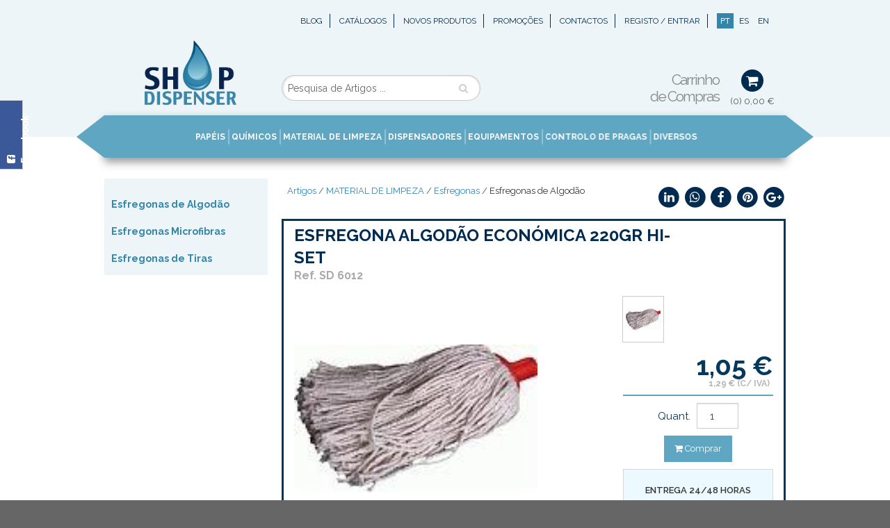

--- FILE ---
content_type: text/html; charset=utf-8
request_url: https://www.shopdispenser.com/pt/artigo/esfregona-algodao-economica
body_size: 13823
content:
<!doctype html> <html class="no-js" lang="pt"> <head> <meta name="viewport" content="width=device-width, initial-scale=1.0" /> <meta name="description" content='Esfregona em algodão cru com 220 gramas.  Esta esfregona profissional tem 32 centímetros de comprimento.'> <title>ESFREGONA ALGODÃO ECONÓMICA 220GR HI-SET - Shopdispenser</title> <meta property="og:title" content="ESFREGONA ALGODÃO ECONÓMICA 220GR HI-SET - Shopdispenser" /> <meta property="og:url" content="//www.shopdispenser.com/pt/artigo/esfregona-algodao-economica"/> <meta property="og:site_name" content="Shopdispenser" /> <meta property="og:type" content="website" /> <meta property="og:image" content="//www.shopdispenser.com/img/logo9.png" /> <link rel="alternate" hreflang="pt" href="//www.shopdispenser.com/pt/artigo/esfregona-algodao-economica" /> <link rel="alternate" hreflang="es" href="//www.shopdispenser.com/es/artigo/lava-ojosduche-8-1" /> <link rel="alternate" hreflang="en" href="//www.shopdispenser.com/en/artigo/eye-washersshowers" /> <meta name="theme-color" content="#5CA4BF"> <link rel="stylesheet" href="/css/foundation.min.css" /> <link rel="stylesheet" href="/css/font-awesome-4.5.0/css/font-awesome.min.css" /> <link href='https://fonts.googleapis.com/css?family=Raleway:400,600,700,400italic,700italic' rel='stylesheet' type='text/css'> <script src="/js/vendor/modernizr.js"></script> <script src="/js/vendor/jquery.js"></script> <script src="/js/jquery-ui.min.js"></script> <script src="/js/jquery.easing.1.3.js"></script> <link rel="stylesheet" href="/js/lightGallery/css/lightgallery.min.css" /> <script src="/js/lightGallery/js/lightgallery.min.js" ></script> <script src="/js/lightGallery/js/lg-thumbnail.min.js"></script> <script src="/js/lightGallery/js/lg-fullscreen.min.js"></script> <script src="/js/lightGallery/js/lg-hash.min.js"></script> <link rel="stylesheet" href="/css/app.css?v=2" /> <script>
		  (function(i,s,o,g,r,a,m){ i['GoogleAnalyticsObject']=r;i[r]=i[r]||function(){
		  (i[r].q=i[r].q||[]).push(arguments)},i[r].l=1*new Date();a=s.createElement(o),
		  m=s.getElementsByTagName(o)[0];a.async=1;a.src=g;m.parentNode.insertBefore(a,m)
		  })(window,document,'script','//www.google-analytics.com/analytics.js','ga');
		  ga('create', 'UA-1510172-61', 'auto');
		  ga('require', 'displayfeatures');
		  ga('send', 'pageview');
		</script> <script type="text/javascript">
var _smartsupp = _smartsupp || {};
_smartsupp.key = 'd40b6e0878df318f4b70e8f6551ecd3ea0fdaeac';
_smartsupp.alignX = 'right';
window.smartsupp||(function(d) {
	var s,c,o=smartsupp=function(){ o._.push(arguments)};o._=[];
	s=d.getElementsByTagName('script')[0];c=d.createElement('script');
	c.type='text/javascript';c.charset='utf-8';c.async=true;
	c.src='//www.smartsuppchat.com/loader.js?';s.parentNode.insertBefore(c,s);
})(document);
</script> <style>
		iframe[name="google_conversion_frame"]{ display:none; }
	</style> </head> <body> <script type="text/javascript">var google_tag_params = { dynx_itemid: '6012',dynx_itemid2: '1412',dynx_pagetype: 'offerdetail',dynx_totalvalue: 1.05, };</script> <script type="text/javascript">
/* <![CDATA[ */
var google_conversion_id = 988521738;
var google_custom_params = window.google_tag_params;
var google_remarketing_only = true;
/* ]]> */
</script> <script type="text/javascript" src="//www.googleadservices.com/pagead/conversion.js">
</script> <noscript> <div style="display:inline;"> <img height="1" width="1" style="border-style:none;" alt="" src="//googleads.g.doubleclick.net/pagead/viewthroughconversion/988521738/?value=0&amp;guid=ON&amp;script=0"/> </div> </noscript> <div class="navigation" id="cart-detalhe"><label for="nav-trigger" class="left"><span style="font-size:50px">&times;</span></label><div class="text-center" style="margin-bottom: 10px"><span class="fa-stack fa-lg"><i class="fa fa-circle fa-stack-2x"></i><i class="fa fa-shopping-cart fa-stack-1x fa-inverse"></i></span> <strong>Carrinho de Compras</strong></div><div class="text-center"><i class="fa fa-frown-o"></i><br><p>O teu carrinho está vazio, triste e abandonado :(</p><div class="text-center"><a href="/pt/artigos/tipo/promocoes" class="button tiny">Promoções</a></div><div class="text-center"><a href="/pt/artigos/tipo/novidades" class="button tiny">Novos Produtos</a></div></div></div> <input type="checkbox" id="nav-trigger" class="nav-trigger" /> <div class="site-wrap" onclick="$('#nav-trigger:checked').prop('checked',false);"> <div class="off-canvas-wrap" data-offcanvas> <div class="inner-wrap"> <header class="top"> <div class="row"> <div class="large-12 columns"> <ul class="menu right" style="margin:0"> <li class="show-for-large-up"><a href="/pt/blog">Blog</a></li> <li class="show-for-large-up"><a href="/pt/catalogos">Catálogos</a></li> <li class="show-for-large-up"><a href="/pt/artigos/tipo/novidades">Novos Produtos</a></li> <li class="show-for-large-up"><a href="/pt/artigos/tipo/promocoes">Promoções</a></li> <li><a href="/pt/contactos">Contactos</a></li> <li> <a href="#" data-reveal-id="reveal_registo">Registo / Entrar</a> <div id="reveal_registo" class="reveal-modal small" data-reveal><div class="row"> <div class="large-12 pl0 pr0 columns"> <ul class="tabs logintabs medium-block-grid-2 text-center" data-tab> <li class="tab-title active"><a href="#logintab">Acesso Restrito</a></li> <li class="tab-title"><a href="#registotab">Registo</a></li> </ul> <div class="tabs-content"> <div class="content active" id="logintab"> <div data-alert class="alert-box success radius login_sucesso" style="display: none;">
					O seu acesso foi aceite aguarde enquanto o transferimos!
					<a href="#" onclick="$('.login_form').show(300);" class="close">&times;</a> </div> <form class="login_form" onsubmit="return login();"> <div class="row"> <div class="large-6 columns"> <label>Email</label> <input type="text" name="email" value=""> <small class="error erro_login_email" style="display: none;">Um endereço de email é obrigatório.</small> <small class="error erro_login" style="display: none;">Um endereço de email não se encontra registado.</small> </div> <div class="large-6 columns"> <label>Password</label> <input type="password" required name="password" value=""> <small class="error erro_login_password" style="display: none;">Uma password é obrigatória.</small> </div> <div class="large-12 columns text-center"> <button type="submit" class="small"><i class="fa fa-unlock"></i> Entrar</button> </div> </div> </form> <hr> <div data-alert class="alert-box success radius recuperar_sucesso" style="display: none;">
				Foram enviados novos dados de acesso para o seu email.
				<a href="#" onclick="$('.recuperar_form').show(300);" class="close">&times;</a> </div> <form class="recuperar_form" onsubmit="return recuperar();"> <h3>Recuperar a sua palavra chave e username</h3> <div class="row"> <div class="large-8 large-centered columns"> <label>Email</label> <input type="email" required name="email" value=""> <small class="error erro_recuperar" style="display: none;">Um endereço de email é obrigatório.</small> <small class="error erro_recuperar_email" style="display: none;">O endereço de email não se encontra inscrito.</small> </div> <div class="large-12 columns text-center"> <button type="submit" class="small"><i class="fa fa-envelope"></i> Recuperar</button> </div> </div> </form> <script>
					function login(){
						jQuery.post( "/pt/login/login/acesso",{
								"login": jQuery(".login_form input[name=email]").val(),
								"password": jQuery(".login_form input[name=password]").val()
						}
						, function( data ) {
							jQuery("small.error").hide();
							jQuery(".login_form").removeClass("error");
							if( data.sucesso ){
								jQuery(".login_form").hide(300);
								jQuery(".login_sucesso").show(300);
								window.location= window.location;
							}
							else
							{
								jQuery(".login_form").addClass("error");
								if( data.erro )
									jQuery(".erro_login_email, .erro_login_password").show();
								else if( data.erro_login )
									jQuery(".erro_login").show();
								
							}
						},"json");
						return false;
					}
					function recuperar(){
						jQuery.post( "/pt/login/login/recuperar",{
								"email": jQuery(".recuperar_form input[name=email]").val()
						}
						, function( data ) {
							jQuery("small.error").hide();
							jQuery(".recuperar_form").removeClass("error");
							if( data.sucesso ){
								jQuery(".recuperar_form").hide(300);
								jQuery(".recuperar_sucesso").show(300);
							}
							else
							{
								jQuery(".recuperar_form").addClass("error");
								if( data.erro )
									jQuery(".erro_recuperar").show();
								if( data.erro_recuperar )
									jQuery(".erro_recuperar_email").show();
								
							}
						},"json");
						return false;
					}
				</script> </div> <div class="content" id="registotab"> <div data-alert class="alert-box success radius registo_sucesso" style="display: none;">
	Verifique o seu email com a confirmação do registo!
</div> <form class="registo_form" onsubmit="return registo();" autocomplete="off"> <div class="row"> <div class="large-12 columns"> <input type="email" name="email" required placeholder="Email" value=""> <small class="error erro_registo_email" style="display: none;">Um endereço de email é obrigatório.</small> <small class="error erro_registo_email_repeat" style="display: none;">O endereço de email já se encontra registado.</small> </div> <div class="large-6 columns"> <input type="password" required placeholder="Password" name="password" value=""> <small class="error erro_registo_password" style="display: none;">Uma password é obrigatória.</small> </div> <div class="large-6 columns"> <input type="password" required  placeholder="Repetir Password" name="password2" value=""> <small class="error erro_registo_password2" style="display: none;">A Password não corresponde.</small> </div> </div> <div class="row"> <div class="large-6 columns"> <input type="text" name="nome" required placeholder="Pessoa de Contacto" value=""> <small class="error erro_nome" style="display: none;">O seu nome é obrigatório.</small> </div> <div class="large-6 columns"> <input type="tel" name="telefone" required placeholder="Telefone" value=""> <small class="error erro_registo_telefone" style="display: none;">O telefone é obrigatório.</small> </div> <div class="large-6 columns"> <input type="text" name="empresa" placeholder="Empresa" value=""> <small class="error erro_registo_empresa" style="display: none;">O nome da empresa é obrigatório.</small> </div> <div class="large-6 columns"> <input type="text" name="nif" required placeholder="NIF" value=""> <small class="error erro_registo_nif" style="display: none;">Um número de identificação fiscal é obrigatório.</small> </div> <div class="large-12 columns"> <input type="text" name="morada" required placeholder="Morada" value=""> <small class="error erro_registo_morada" style="display: none;">A Morada é obrigatório.</small> </div> <div class="large-6 columns"> <input type="text" name="cpostal" required placeholder="Código Postal" value=""> <small class="error erro_registo_cpostal" style="display: none;">O Código Postal é obrigatório.</small> </div> <div class="large-6 columns"> <input type="text" name="localidade" required placeholder="Localidade" value=""> <small class="error erro_registo_localidade" style="display: none;">A Localidade é obrigatório.</small> </div> <div class="large-6 columns"> <input type="text" name="pais" required placeholder="País" value="Portugal"> <small class="error erro_registo_pais" style="display: none;">O país é obrigatório.</small> </div> <div class="large-12 columns text-center"> <button type="submit" class="small"><i class="fa fa-arrow-circle-right"></i> Enviar</button> </div> </div> </form> <script>
	function registo(){
		jQuery.post( "/pt/login/registo/novo",{
				"nome": jQuery(".registo_form input[name=nome]").val(),
				"email": jQuery(".registo_form input[name=email]").val(),
				"password": jQuery(".registo_form input[name=password]").val(),
				"password2": jQuery(".registo_form input[name=password2]").val(),
				"empresa": jQuery(".registo_form input[name=empresa]").val(),
				"nif": jQuery(".registo_form input[name=nif]").val(),
				"morada": jQuery(".registo_form input[name=morada]").val(),
				"cpostal": jQuery(".registo_form input[name=cpostal]").val(),
				"localidade": jQuery(".registo_form input[name=localidade]").val(),
				"pais": jQuery(".registo_form input[name=pais]").val(),
				"telefone": jQuery(".registo_form input[name=telefone]").val()
		}
		, function( data ) {
			jQuery("small.error").hide(300);
			jQuery(".error").parent("div").removeClass("error")
			if( data.sucesso ){
				jQuery(".registo_form").hide(300);
				jQuery(".registo_sucesso").show(300);
				ga('send', 'event', 'Registo', 'Sucesso', 'Online');
			}
			else
			{
				if( data.erro ){
					jQuery.each(data.erro, function( index, value ) {
						jQuery(".erro_registo_"+index).show(300);
						jQuery(".erro_registo_"+index).parent("div").addClass("error")
					});
				}
				
			}
		},"json");
		return false;
	}
</script> </div> </div> </div> </div><a class="close-reveal-modal">&#215;</a></div> </li> <li> <div class="mt-5"> <a href="/pt/artigo/esfregona-algodao-economica" class="button tiny" style="margin-bottom:0;padding: 5px;">PT</a> <a href="/es/artigo/lava-ojosduche-8-1" style="margin-bottom:0;padding: 5px;">ES</a> <a href="/en/artigo/eye-washersshowers" style="margin-bottom:0;padding: 5px;">EN</a> </div> </li> </ul> </div> </div> <div class="row"> <div class="large-3 medium-4 small-only-text-center columns"> <h1 class="text-center"><a class="left-off-canvas-toggle-trig hide-for-large-up left" href="#"><i class="fa fa-bars mr10"></i></a> <a href="/pt/"><img class="responsivelogo" src="/img/logo9.png" alt="Shopdispenser"></a></h1> </div> <div class="large-9 medium-8 columns"> <div class="row" style="margin-top: 33px;"> <div class="large-5 show-for-large-up pt20 columns"> <div class="row collapse"> <div class="small-10 columns"> <input type="search" class="search mb0" placeholder="Pesquisa de Artigos ..." value="" /> </div> <div class="small-2 columns"> <a href="#" class="search-button button mb0 postfix"><i class="fa fa-search"></i></a> </div> </div> <script type="text/javascript">
						jQuery(document).ready(function() {
							jQuery( ".search, .search-mobile" ).autocomplete({
								minLength: 2,
								source:  function( request, response ) {

									jQuery.getJSON("/pt/ajax.pesquisa/pesquisa/"+encodeURI( request.term ),function( data ){ response(data);	});
								},
								search: function(event, ui) { 
									jQuery(".search-button i").prop("class","fa fa-cog fa-spin");
								},
								response: function(event, ui) {
									jQuery(".search-button i").prop("class","fa fa-search");
									if(!ui.content) $("#search").css('background',"rgba(255,0,0,0.15)");
								},
								open: function(event, ui) { 
									jQuery('.ui-autocomplete').addClass('f-dropdown');
								},
								select: function( event, ui ) {
									if( ui.item.familia )
									{
										if( ui.item.url ) self.location.href = "/pt/artigos/"+ui.item.url;
										else self.location.href = "/pt/artigos/familia/"+ui.item.id;
									}
									if( ui.item.artigo )
									{
										if( ui.item.url ) self.location.href = "/pt/artigo/"+ui.item.url;
										else self.location.href = "/pt/artigo/artid/"+ui.item.id;
									}
								},
								create: function () {
									jQuery(this).data('ui-autocomplete')._renderItem = function (ul, item) {
										if( item.familia)
											return jQuery( "<li>" )
												.append( "<a><strong><i class='fa fa-cubes'></i> "+item.label+"</strong><\/a>" )
												.appendTo( ul );
										if( item.artigo)	
											return jQuery( "<li>" )
											.append( "<a><i class='fa fa-cube'></i> "+item.label+"<\/a>" )
											.appendTo( ul );
									}
								}
							});
							jQuery("a.left-off-canvas-toggle-trig").click(function(){ 
								jQuery("a.left-off-canvas-toggle").click();
							});
							jQuery(".search, .search-mobile").keypress(function(e)
							{
								code= (e.keyCode ? e.keyCode : e.which);
								if (code == 13)
								{
									if( jQuery(this).val() )
										self.location.href = "/pt/artigos/pesquisa/" + encodeURI( jQuery(this).val());
									e.preventDefault();
								}
							});
							jQuery(".search-button").click(function(){ 
								if( jQuery(".search").val() )
									self.location.href = "/pt/artigos/pesquisa/" + encodeURI( jQuery(".search").val());
							}); 
							jQuery(".search-button-mobile").click(function(){ 
								if( jQuery(".search-mobile").val() )
									self.location.href = "/pt/artigos/pesquisa/" + encodeURI( jQuery(".search-mobile").val());
							}); 

						});
						</script> </div> <div class="large-3 medium-6 small-8 pt5 text-right columns">
						&nbsp;
					</div> <div class="large-4 medium-6 small-4 text-right columns" style="padding-top: 5px;"> <span id="cart" style="margin-left:10px;" class="text-center right"> <label for="nav-trigger"><span class="fa-stack fa-lg"> <i class="fa fa-circle fa-stack-2x"></i><i class="fa fa-shopping-cart fa-stack-1x fa-inverse"></i></span><br> <span id="total">(0) 0,00&nbsp;&euro;</span> </label> </span> <span class="hide-for-small-only" style="margin-top:10px;display: inline-block;color:#888;font-size: 21px;line-height: 24px;letter-spacing: -2px;">Carrinho <br>de Compras</span> </div> </div> </div> </div> </header> <div class="menubox show-for-large-up" style=""><div class="row collapse"><div class="large-12 columns"><div class="menu-list"><div class="row collapse"><div class="large-12 columns"><div class="menu-list-box"><ul> <li class="large-submenu "><a href="#" class="text-center" style="text-transform: uppercase;"><strong>PAPÉIS</strong></a><ul class="large-block-grid-5"> <li><a class=" text-truncate" style="background:#07254F;color:#ffffff !important;padding:5px;" href="/pt/artigos/papel-higienico">Papel Higiénico</a> <div><a href="/pt/artigos/papel-higienico-rolos-jumbo"><span>Rolos Jumbo</span></a></div><div><a href="/pt/artigos/papel-higienico-rolos-domesticos"><span>Rolos Domésticos</span></a></div><div><a href="/pt/artigos/papel-higienico-folha-a-folha"><span>Folha-a-folha</span></a></div><li><a class=" text-truncate" style="background:#07254F;color:#ffffff !important;padding:5px;" href="/pt/artigos/toalhas-de-maos-papel">Toalhas de Mãos</a> <div><a href="/pt/artigos/toalhas-de-maos-folha-a-folha"><span>Folha-a-folha</span></a></div><div><a href="/pt/artigos/rolos-auto-corte"><span>Rolos Auto-corte</span></a></div><li><a class=" text-truncate" style="background:#07254F;color:#ffffff !important;padding:5px;" href="/pt/artigos/rolos-multiusos-papel">Rolos Multiusos</a> <div><a href="/pt/artigos/rolos-de-extracao-central-mecha"><span>Rolos de Extração Central / Mecha</span></a></div><li><a class=" text-truncate" style="background:#07254F;color:#ffffff !important;padding:5px;" href="/pt/artigos/rolos-industriais-papel">Rolos Industriais</a><li><a class="menuop text-truncate" style="background:#07254F;color:#ffffff !important;padding:5px;" href="/pt/artigos/guardanapos-papel">Guardanapos</a> <div><a href="/pt/artigos/guardanapos-bar-e-cafetaria"><span>Bar e Cafetaria</span></a></div><div><a href="/pt/artigos/guardanapos-restauracao"><span>Restauração</span></a></div><li><a class="menuop text-truncate" style="background:#07254F;color:#ffffff !important;padding:5px;" href="/pt/artigos/toalhas-de-mesa-papel">Toalhas de Mesa</a></li><li><a class="menuop text-truncate" style="background:#07254F;color:#ffffff !important;padding:5px;" href="/pt/artigos/rolos-de-marquesa-papel">Rolos de Marquesa</a></li><li><a class="menuop text-truncate" style="background:#07254F;color:#ffffff !important;padding:5px;" href="/pt/artigos/lencois-descartaveis">Lençóis Descartáveis</a></li></ul></li><li class="large-submenu "><a href="#" class="text-center" style="text-transform: uppercase;"><strong>QUÍMICOS</strong></a><ul class="large-block-grid-5"> <li><a class=" text-truncate" style="background:#07254F;color:#ffffff !important;padding:5px;" href="/pt/artigos/detergentes-para-area-alimentar-e-cozinha">Área Alimentar e Cozinha</a> <div><a href="/pt/artigos/detergentes-lavagem-manual-de-louca"><span>Lavagem Manual de Louça</span></a></div><div><a href="/pt/artigos/detergentes-lavagem-mecanica-de-louca"><span>Lavagem Mecânica de Louça</span></a></div><div><a href="/pt/artigos/detergentes-desengordurantes-cozinha"><span>Desengordurantes</span></a></div><div><a href="/pt/artigos/detergentes-desinfetantes-cozinha"><span>Desinfetantes</span></a></div><li><a class=" text-truncate" style="background:#07254F;color:#ffffff !important;padding:5px;" href="/pt/artigos/detergentes-pavimentos-e-superficies">Pavimentos e Superfícies</a> <div><a href="/pt/artigos/detergentes-limpeza-geral-de-pavimentos-e-superficies"><span>Limpeza Geral</span></a></div><div><a href="/pt/artigos/detergentes-desinfetantes-de-superficies"><span>Desinfetantes</span></a></div><div><a href="/pt/artigos/detergentes-limpeza-casa-de-banho"><span>Casa de Banho</span></a></div><div><a href="/pt/artigos/detergentes-madeira-e-mobiliario"><span>Madeira e Mobiliário</span></a></div><div><a href="/pt/artigos/detergentes-limpeza-vidros"><span>Vidros</span></a></div><li><a class=" text-truncate" style="background:#07254F;color:#ffffff !important;padding:5px;" href="/pt/artigos/detergentes-higiene-pessoal">Higiene Pessoal</a> <div><a href="/pt/artigos/sabonete-liquido-lavagem-maos"><span>Sabonete Líquido</span></a></div><div><a href="/pt/artigos/gel-de-banho-e-champo"><span>Gel de Banho e Champô</span></a></div><li><a class=" text-truncate" style="background:#07254F;color:#ffffff !important;padding:5px;" href="/pt/artigos/desodorizantes-sanitarios">Desodorizantes Sanitários </a> <div><a href="/pt/artigos/tapetes-rede-para-urinol"><span>Tapetes Rede para Urinol</span></a></div><div><a href="/pt/artigos/clips-sanitarios-wc"><span>Clips Sanitários WC</span></a></div><div><a href="/pt/artigos/pastilhas-para-urinol"><span>Pastilhas para Urinol</span></a></div><li><a class="menuop text-truncate" style="background:#07254F;color:#ffffff !important;padding:5px;" href="/pt/artigos/ambientadores">Ambientadores</a> <div><a href="/pt/artigos/ambientadores-spray"><span>Ambientadores Spray</span></a></div><div><a href="/pt/artigos/recargas-ambientadores-spray"><span>Recargas Ambientadores Spray</span></a></div><div><a href="/pt/artigos/recargas-ambientadores-solidos"><span>Recargas Ambientadores Sólidos</span></a></div></ul></li><li class="large-submenu "><a href="#" class="text-center" style="text-transform: uppercase;"><strong>MATERIAL DE LIMPEZA</strong></a><ul class="large-block-grid-5"> <li><a class=" text-truncate" style="background:#07254F;color:#ffffff !important;padding:5px;" href="/pt/artigos/abrasivos">Abrasivos</a> <div><a href="/pt/artigos/esfregoes"><span>Esfregões</span></a></div><div><a href="/pt/artigos/esponjas"><span>Esponjas</span></a></div><li><a class=" text-truncate" style="background:#07254F;color:#ffffff !important;padding:5px;" href="/pt/artigos/baldes-de-limpeza">Baldes de Limpeza</a><li><a class=" text-truncate" style="background:#07254F;color:#ffffff !important;padding:5px;" href="/pt/artigos/cabos-e-suportes">Cabos e Suportes</a> <div><a href="/pt/artigos/apanhadores-de-lixo"><span>Apanhadores de Lixo</span></a></div><div><a href="/pt/artigos/cabos-de-limpeza"><span>Cabos</span></a></div><div><a href="/pt/artigos/cabos-telescopicos-de-limpeza"><span>Cabos Telescópicos</span></a></div><div><a href="/pt/artigos/pincas-para-esfregonas"><span>Pinças para Esfregonas</span></a></div><div><a href="/pt/artigos/sinais-de-piso-molhado"><span>Sinais de Piso Molhado</span></a></div><li><a class=" text-truncate" style="background:#07254F;color:#ffffff !important;padding:5px;" href="/pt/artigos/carrinhos-de-limpeza">Carrinhos de Limpeza</a> <div><a href="/pt/artigos/carrinhos-de-limpeza-multifuncionais"><span>Carrinhos Multifuncionais</span></a></div><div><a href="/pt/artigos/acessorios-para-carrinhos-de-limpeza"><span>Acessórios </span></a></div><li><a class="menuop text-truncate" style="background:#07254F;color:#ffffff !important;padding:5px;" href="/pt/artigos/esfregonas">Esfregonas</a> <div><a href="/pt/artigos/esfregonas-de-algodao"><span>Esfregonas de Algodão</span></a></div><div><a href="/pt/artigos/esfregonas-microfibras"><span>Esfregonas Microfibras</span></a></div><div><a href="/pt/artigos/esfregonas-de-tiras"><span>Esfregonas de Tiras</span></a></div><li><a class="menuop text-truncate" style="background:#07254F;color:#ffffff !important;padding:5px;" href="/pt/artigos/limpeza-de-vidros">Limpeza de Vidros</a></li><li><a class="menuop text-truncate" style="background:#07254F;color:#ffffff !important;padding:5px;" href="/pt/artigos/mopas">Mopas</a></li><li><a class="menuop text-truncate" style="background:#07254F;color:#ffffff !important;padding:5px;" href="/pt/artigos/panos-de-limpeza">Panos de Limpeza</a></li><li><a class="menuop text-truncate" style="background:#07254F;color:#ffffff !important;padding:5px;" href="/pt/artigos/sacos-do-lixo">Sacos do Lixo</a></li><li><a class="menuop text-truncate" style="background:#07254F;color:#ffffff !important;padding:5px;" href="/pt/artigos/vassouras-e-espanadores">Vassouras e Espanadores</a></li></ul></li><li class="large-submenu "><a href="#" class="text-center" style="text-transform: uppercase;"><strong>DISPENSADORES</strong></a><ul class="large-block-grid-5"> <li><a class=" text-truncate" style="background:#07254F;color:#ffffff !important;padding:5px;" href="/pt/artigos/dispensadores-de-sabonete-liquido">Sabonete Líquido</a> <div><a href="/pt/artigos/dispensadores-de-sabonete-liquido-plastico-abs"><span>Plástico ABS</span></a></div><div><a href="/pt/artigos/dispensadores-de-sabonete-liquido-inox"><span>Inox</span></a></div><div><a href="/pt/artigos/dispensadores-de-sabonete-liquido-automaticos"><span>Automáticos</span></a></div><li><a class=" text-truncate" style="background:#07254F;color:#ffffff !important;padding:5px;" href="/pt/artigos/porta-rolos-jumbo">Porta-rolos Jumbo</a> <div><a href="/pt/artigos/porta-rolos-jumbo-plastico-abs"><span>Plástico ABS</span></a></div><div><a href="/pt/artigos/porta-rolos-jumbo-inox"><span>Inox</span></a></div><li><a class=" text-truncate" style="background:#07254F;color:#ffffff !important;padding:5px;" href="/pt/artigos/dispensadores-de-papel-higienico-folha-a-folha">Papel Higiénico Folha-a-folha</a> <div><a href="/pt/artigos/dispensadores-de-papel-higienico-folha-a-folha-plastico-abs"><span>Plástico ABS</span></a></div><li><a class=" text-truncate" style="background:#07254F;color:#ffffff !important;padding:5px;" href="/pt/artigos/dispensadores-de-toalhas-de-maos">Toalhas de Mãos</a> <div><a href="/pt/artigos/dispensadores-de-toalhas-de-maos-plastico-abs"><span>Plástico ABS</span></a></div><div><a href="/pt/artigos/dispensadores-de-toalhas-de-maos-inox"><span>Inox</span></a></div><li><a class="menuop text-truncate" style="background:#07254F;color:#ffffff !important;padding:5px;" href="/pt/artigos/dispensadores-de-rolos-auto-corte">Rolos Auto-corte</a><li><a class="menuop text-truncate" style="background:#07254F;color:#ffffff !important;padding:5px;" href="/pt/artigos/dispensadores-de-rolos-industriais">Rolos Industriais</a></li><li><a class="menuop text-truncate" style="background:#07254F;color:#ffffff !important;padding:5px;" href="/pt/artigos/dispensadores-de-rolos-de-extracao-central">Rolos de Extração Central</a></li><li><a class="menuop text-truncate" style="background:#07254F;color:#ffffff !important;padding:5px;" href="/pt/artigos/dispensadores-de-rolos-de-marquesa">Rolos de Marquesa</a></li><li><a class="menuop text-truncate" style="background:#07254F;color:#ffffff !important;padding:5px;" href="/pt/artigos/dispensadores-de-ambientador">Ambientador</a></li></ul></li><li class="large-submenu "><a href="#" class="text-center" style="text-transform: uppercase;"><strong>EQUIPAMENTOS</strong></a><ul class="large-block-grid-5"> <li><a class=" text-truncate" style="background:#07254F;color:#ffffff !important;padding:5px;" href="/pt/artigos/secadores-de-maos">Secadores de Mãos</a> <div><a href="/pt/artigos/secadores-de-maos-plastico-abs"><span>Secadores de Mãos Plástico ABS</span></a></div><div><a href="/pt/artigos/secadores-de-maos-em-inox"><span>Secadores de Mãos Inox</span></a></div><div><a href="/pt/artigos/secadores-de-maos-verticais"><span>Secadores de Mãos Verticais</span></a></div><li><a class=" text-truncate" style="background:#07254F;color:#ffffff !important;padding:5px;" href="/pt/artigos/equipamentos-para-casa-de-banho">Equipamentos Casa de Banho</a> <div><a href="/pt/artigos/fraldarios-de-parede"><span>Fraldários de Parede</span></a></div><div><a href="/pt/artigos/pictogramas-para-casa-de-banho"><span>Pictogramas </span></a></div><div><a href="/pt/artigos/escovas-piacabas"><span>Escovas Piaçabas</span></a></div><div><a href="/pt/artigos/cabides-de-parede-para-casa-de-banho"><span>Cabides de Parede</span></a></div><li><a class=" text-truncate" style="background:#07254F;color:#ffffff !important;padding:5px;" href="/pt/artigos/baldes-e-contentores">Baldes e Contentores</a> <div><a href="/pt/artigos/baldes-de-inox"><span>Baldes de Inox</span></a></div><div><a href="/pt/artigos/baldes-ate-30-litros"><span>Baldes até 30 Litros</span></a></div><div><a href="/pt/artigos/baldes-entre-30-e-70-litros"><span>Baldes entre 30 e 70 Litros</span></a></div><div><a href="/pt/artigos/baldes-entre-70-e-120-litros"><span>Baldes entre 70 e 120 Litros</span></a></div><div><a href="/pt/artigos/contentores-com-120-litros"><span>Contentores com 120 Litros</span></a></div><div><a href="/pt/artigos/baldes-de-reciclagem"><span>Baldes de Reciclagem</span></a></div><div><a href="/pt/artigos/ecopontos"><span>Ecopontos</span></a></div><div><a href="/pt/artigos/contentores-higienicos-femininos"><span>Contentores Higiénicos Femininos</span></a></div><div><a href="/pt/artigos/contentores-de-fraldas"><span>Contentores de Fraldas</span></a></div><li><a class=" text-truncate" style="background:#07254F;color:#ffffff !important;padding:5px;" href="/pt/artigos/cinzeiros-e-papeleiras">Cinzeiros e Papeleiras</a> <div><a href="/pt/artigos/papeleiras"><span>Papeleiras </span></a></div><div><a href="/pt/artigos/papeleiras-de-exterior"><span>Papeleiras de Exterior</span></a></div><div><a href="/pt/artigos/cinzeiros-de-exterior"><span>Cinzeiros de Exterior</span></a></div><li><a class="menuop text-truncate" style="background:#07254F;color:#ffffff !important;padding:5px;" href="/pt/artigos/equipamentos-restauracao">Equipamentos Restauração</a> <div><a href="/pt/artigos/esterilizadores-de-facas"><span>Esterilizadores de Facas</span></a></div><li><a class="menuop text-truncate" style="background:#07254F;color:#ffffff !important;padding:5px;" href="/pt/artigos/equipamentos-industriais">Equipamentos Industriais</a></li></ul></li><li class="large-submenu "><a href="#" class="text-center" style="text-transform: uppercase;"><strong>CONTROLO DE PRAGAS</strong></a><ul class="large-block-grid-5"> <li><a class=" text-truncate" style="background:#07254F;color:#ffffff !important;padding:5px;" href="/pt/artigos/insetocacadores-controlo-de-pragas">Insetocaçadores</a> <div><a href="/pt/artigos/insetocacadores-gama-decorativa"><span>Insetocaçadores Gama Decorativa</span></a></div><div><a href="/pt/artigos/insetocacadores-gama-profissional"><span>Insetocaçadores Gama Profissional </span></a></div><li><a class=" text-truncate" style="background:#07254F;color:#ffffff !important;padding:5px;" href="/pt/artigos/recargas-para-insetocacadores">Recargas para Insetocaçadores</a><li><a class=" text-truncate" style="background:#07254F;color:#ffffff !important;padding:5px;" href="/pt/artigos/lampadas-para-insetocacadores">Lâmpadas para Insetocaçadores</a></ul></li><li class="large-submenu "><a href="#" class="text-center" style="text-transform: uppercase;"><strong>DIVERSOS</strong></a><ul class="large-block-grid-5"> <li><a class=" text-truncate" style="background:#07254F;color:#ffffff !important;padding:5px;" href="/pt/artigos/equipamentos-de-protecao-individual">Equipamentos de Proteção Individual</a><li><a class=" text-truncate" style="background:#07254F;color:#ffffff !important;padding:5px;" href="/pt/artigos/luvas-descartaveis-diversos">Luvas Descartáveis</a> <div><a href="/pt/artigos/luvas-de-latex-descartaveis-diversos"><span>Luvas de Látex</span></a></div><li><a class=" text-truncate" style="background:#07254F;color:#ffffff !important;padding:5px;" href="/pt/artigos/higiene-e-seguranca-alimentar">Higiene e Segurança Alimentar</a> <div><a href="/pt/artigos/papel-de-alumnio"><span>Papel de Alumínio</span></a></div><div><a href="/pt/artigos/filme-alimentar"><span>Filme Alimentar</span></a></div><div><a href="/pt/artigos/termometros-alimentares"><span>Termómetros Alimentares</span></a></div><div><a href="/pt/artigos/testes-de-oleo"><span>Testes de Óleo</span></a></div><li><a class=" text-truncate" style="background:#07254F;color:#ffffff !important;padding:5px;" href="/pt/artigos/outros-diversos">Outros</a> <div><a href="/pt/artigos/sacos-de-plastico"><span>Sacos de Plástico</span></a></div><div><a href="/pt/artigos/pilhas"><span>Pilhas</span></a></div></ul></li></ul></div></div></div></div></div></div></div><a class="left-off-canvas-toggle" href="#"></a><aside class="left-off-canvas-menu"><div class="menu-acordeao"><ul><li class="active"><ul><li><div class="row collapse"><div class="small-10 columns"><input type="search" class="search-mobile mb0" placeholder="Pesquisa de Artigos ..." value="" /></div><div class="small-2 columns"><a href="#" class="search-button-mobile button mb0 postfix"><i class="fa fa-search"></i></a></div></div></li><li><a href="/pt/blog">Blog</a></li><li><a href="/pt/catalogos">Catálogos</a></li><li><a href="/pt/artigos/tipo/novidades">Novos Produtos</a></li><li><a href="/pt/artigos/tipo/promocoes">Promoções</a></li><li><a href="#">PAPÉIS</a><ul class="submenu_responsive"><li><a href="#">Papel Higiénico</a><ul class="submenu_responsive"><li><a href="/pt/artigos/papel-higienico-rolos-jumbo">Rolos Jumbo</a></li><li><a href="/pt/artigos/papel-higienico-rolos-domesticos">Rolos Domésticos</a></li><li><a href="/pt/artigos/papel-higienico-folha-a-folha">Folha-a-folha</a></li></ul></li><li><a href="#">Toalhas de Mãos</a><ul class="submenu_responsive"><li><a href="/pt/artigos/toalhas-de-maos-folha-a-folha">Folha-a-folha</a></li><li><a href="/pt/artigos/rolos-auto-corte">Rolos Auto-corte</a></li></ul></li><li><a href="#">Rolos Multiusos</a><ul class="submenu_responsive"><li><a href="/pt/artigos/rolos-de-extracao-central-mecha">Rolos de Extração Central / Mecha</a></li></ul></li><li><a href="/pt/artigos/rolos-industriais-papel">Rolos Industriais</a></li><li><a href="#">Guardanapos</a><ul class="submenu_responsive"><li><a href="/pt/artigos/guardanapos-bar-e-cafetaria">Bar e Cafetaria</a></li><li><a href="/pt/artigos/guardanapos-restauracao">Restauração</a></li></ul></li><li><a href="/pt/artigos/toalhas-de-mesa-papel">Toalhas de Mesa</a></li><li><a href="/pt/artigos/rolos-de-marquesa-papel">Rolos de Marquesa</a></li><li><a href="/pt/artigos/lencois-descartaveis">Lençóis Descartáveis</a></li></ul></li><li><a href="#">QUÍMICOS</a><ul class="submenu_responsive"><li><a href="#">Área Alimentar e Cozinha</a><ul class="submenu_responsive"><li><a href="/pt/artigos/detergentes-lavagem-manual-de-louca">Lavagem Manual de Louça</a></li><li><a href="/pt/artigos/detergentes-lavagem-mecanica-de-louca">Lavagem Mecânica de Louça</a></li><li><a href="/pt/artigos/detergentes-desengordurantes-cozinha">Desengordurantes</a></li><li><a href="/pt/artigos/detergentes-desinfetantes-cozinha">Desinfetantes</a></li></ul></li><li><a href="#">Pavimentos e Superfícies</a><ul class="submenu_responsive"><li><a href="/pt/artigos/detergentes-limpeza-geral-de-pavimentos-e-superficies">Limpeza Geral</a></li><li><a href="/pt/artigos/detergentes-desinfetantes-de-superficies">Desinfetantes</a></li><li><a href="/pt/artigos/detergentes-limpeza-casa-de-banho">Casa de Banho</a></li><li><a href="/pt/artigos/detergentes-madeira-e-mobiliario">Madeira e Mobiliário</a></li><li><a href="/pt/artigos/detergentes-limpeza-vidros">Vidros</a></li></ul></li><li><a href="#">Higiene Pessoal</a><ul class="submenu_responsive"><li><a href="/pt/artigos/sabonete-liquido-lavagem-maos">Sabonete Líquido</a></li><li><a href="/pt/artigos/gel-de-banho-e-champo">Gel de Banho e Champô</a></li></ul></li><li><a href="#">Desodorizantes Sanitários </a><ul class="submenu_responsive"><li><a href="/pt/artigos/tapetes-rede-para-urinol">Tapetes Rede para Urinol</a></li><li><a href="/pt/artigos/clips-sanitarios-wc">Clips Sanitários WC</a></li><li><a href="/pt/artigos/pastilhas-para-urinol">Pastilhas para Urinol</a></li></ul></li><li><a href="#">Ambientadores</a><ul class="submenu_responsive"><li><a href="/pt/artigos/ambientadores-spray">Ambientadores Spray</a></li><li><a href="/pt/artigos/recargas-ambientadores-spray">Recargas Ambientadores Spray</a></li><li><a href="/pt/artigos/recargas-ambientadores-solidos">Recargas Ambientadores Sólidos</a></li></ul></li></ul></li><li><a href="#">MATERIAL DE LIMPEZA</a><ul class="submenu_responsive"><li><a href="#">Abrasivos</a><ul class="submenu_responsive"><li><a href="/pt/artigos/esfregoes">Esfregões</a></li><li><a href="/pt/artigos/esponjas">Esponjas</a></li></ul></li><li><a href="/pt/artigos/baldes-de-limpeza">Baldes de Limpeza</a></li><li><a href="#">Cabos e Suportes</a><ul class="submenu_responsive"><li><a href="/pt/artigos/apanhadores-de-lixo">Apanhadores de Lixo</a></li><li><a href="/pt/artigos/cabos-de-limpeza">Cabos</a></li><li><a href="/pt/artigos/cabos-telescopicos-de-limpeza">Cabos Telescópicos</a></li><li><a href="/pt/artigos/pincas-para-esfregonas">Pinças para Esfregonas</a></li><li><a href="/pt/artigos/sinais-de-piso-molhado">Sinais de Piso Molhado</a></li></ul></li><li><a href="#">Carrinhos de Limpeza</a><ul class="submenu_responsive"><li><a href="/pt/artigos/carrinhos-de-limpeza-multifuncionais">Carrinhos Multifuncionais</a></li><li><a href="/pt/artigos/acessorios-para-carrinhos-de-limpeza">Acessórios </a></li></ul></li><li><a href="#">Esfregonas</a><ul class="submenu_responsive"><li><a href="/pt/artigos/esfregonas-de-algodao">Esfregonas de Algodão</a></li><li><a href="/pt/artigos/esfregonas-microfibras">Esfregonas Microfibras</a></li><li><a href="/pt/artigos/esfregonas-de-tiras">Esfregonas de Tiras</a></li></ul></li><li><a href="#">Limpeza de Vidros</a><ul class="submenu_responsive"><li><a href="/pt/artigos/rodos-para-limpeza-de-vidros">Rodos Limpeza de Vidros</a></li><li><a href="/pt/artigos/peluches-limpeza-de-vidros">Peluches Limpeza de Vidros</a></li><li><a href="/pt/artigos/panos-limpa-vidros">Panos Limpa Vidros</a></li></ul></li><li><a href="#">Mopas</a><ul class="submenu_responsive"><li><a href="/pt/artigos/mopas-acrilicas">Mopas Acrílicas</a></li><li><a href="/pt/artigos/mopas-de-algodao">Mopas de Algodão</a></li></ul></li><li><a href="#">Panos de Limpeza</a><ul class="submenu_responsive"><li><a href="/pt/artigos/panos-microfibras">Panos Microfibras</a></li><li><a href="/pt/artigos/panos-de-po">Panos de Pó</a></li><li><a href="/pt/artigos/panos-sinteticos-em-rolo">Panos Sintéticos em Rolo</a></li></ul></li><li><a href="#">Sacos do Lixo</a><ul class="submenu_responsive"><li><a href="/pt/artigos/sacos-do-lixo-entre-30-litros-e-50-litros">30 a 50 Litros</a></li><li><a href="/pt/artigos/sacos-do-lixo-entre-100-litros-e-150-litros">100 a 150 Litros</a></li><li><a href="/pt/artigos/sacos-do-lixo-peso-10-kg">Peso 10 Kg</a></li></ul></li><li><a href="#">Vassouras e Espanadores</a><ul class="submenu_responsive"><li><a href="/pt/artigos/escovas">Escovas</a></li><li><a href="/pt/artigos/espanadores">Espanadores</a></li><li><a href="/pt/artigos/vassouras-domesticas">Vassouras Domésticas</a></li></ul></li></ul></li><li><a href="#">DISPENSADORES</a><ul class="submenu_responsive"><li><a href="#">Sabonete Líquido</a><ul class="submenu_responsive"><li><a href="/pt/artigos/dispensadores-de-sabonete-liquido-plastico-abs">Plástico ABS</a></li><li><a href="/pt/artigos/dispensadores-de-sabonete-liquido-inox">Inox</a></li><li><a href="/pt/artigos/dispensadores-de-sabonete-liquido-automaticos">Automáticos</a></li></ul></li><li><a href="#">Porta-rolos Jumbo</a><ul class="submenu_responsive"><li><a href="/pt/artigos/porta-rolos-jumbo-plastico-abs">Plástico ABS</a></li><li><a href="/pt/artigos/porta-rolos-jumbo-inox">Inox</a></li></ul></li><li><a href="#">Papel Higiénico Folha-a-folha</a><ul class="submenu_responsive"><li><a href="/pt/artigos/dispensadores-de-papel-higienico-folha-a-folha-plastico-abs">Plástico ABS</a></li></ul></li><li><a href="#">Toalhas de Mãos</a><ul class="submenu_responsive"><li><a href="/pt/artigos/dispensadores-de-toalhas-de-maos-plastico-abs">Plástico ABS</a></li><li><a href="/pt/artigos/dispensadores-de-toalhas-de-maos-inox">Inox</a></li></ul></li><li><a href="/pt/artigos/dispensadores-de-rolos-auto-corte">Rolos Auto-corte</a></li><li><a href="/pt/artigos/dispensadores-de-rolos-industriais">Rolos Industriais</a></li><li><a href="#">Rolos de Extração Central</a><ul class="submenu_responsive"><li><a href="/pt/artigos/dispensadores-de-rolos-de-extracao-central-plastico-abs">Plástico ABS</a></li><li><a href="/pt/artigos/dispensadores-de-rolos-de-extracao-central-inox">Inox</a></li></ul></li><li><a href="/pt/artigos/dispensadores-de-rolos-de-marquesa">Rolos de Marquesa</a></li><li><a href="/pt/artigos/dispensadores-de-ambientador">Ambientador</a></li></ul></li><li><a href="#">EQUIPAMENTOS</a><ul class="submenu_responsive"><li><a href="#">Secadores de Mãos</a><ul class="submenu_responsive"><li><a href="/pt/artigos/secadores-de-maos-plastico-abs">Secadores de Mãos Plástico ABS</a></li><li><a href="/pt/artigos/secadores-de-maos-em-inox">Secadores de Mãos Inox</a></li><li><a href="/pt/artigos/secadores-de-maos-verticais">Secadores de Mãos Verticais</a></li></ul></li><li><a href="#">Equipamentos Casa de Banho</a><ul class="submenu_responsive"><li><a href="/pt/artigos/fraldarios-de-parede">Fraldários de Parede</a></li><li><a href="/pt/artigos/pictogramas-para-casa-de-banho">Pictogramas </a></li><li><a href="/pt/artigos/escovas-piacabas">Escovas Piaçabas</a></li><li><a href="/pt/artigos/cabides-de-parede-para-casa-de-banho">Cabides de Parede</a></li></ul></li><li><a href="#">Baldes e Contentores</a><ul class="submenu_responsive"><li><a href="/pt/artigos/baldes-de-inox">Baldes de Inox</a></li><li><a href="/pt/artigos/baldes-ate-30-litros">Baldes até 30 Litros</a></li><li><a href="/pt/artigos/baldes-entre-30-e-70-litros">Baldes entre 30 e 70 Litros</a></li><li><a href="/pt/artigos/baldes-entre-70-e-120-litros">Baldes entre 70 e 120 Litros</a></li><li><a href="/pt/artigos/contentores-com-120-litros">Contentores com 120 Litros</a></li><li><a href="/pt/artigos/baldes-de-reciclagem">Baldes de Reciclagem</a></li><li><a href="/pt/artigos/ecopontos">Ecopontos</a></li><li><a href="/pt/artigos/contentores-higienicos-femininos">Contentores Higiénicos Femininos</a></li><li><a href="/pt/artigos/contentores-de-fraldas">Contentores de Fraldas</a></li></ul></li><li><a href="#">Cinzeiros e Papeleiras</a><ul class="submenu_responsive"><li><a href="/pt/artigos/papeleiras">Papeleiras </a></li><li><a href="/pt/artigos/papeleiras-de-exterior">Papeleiras de Exterior</a></li><li><a href="/pt/artigos/cinzeiros-de-exterior">Cinzeiros de Exterior</a></li></ul></li><li><a href="#">Equipamentos Restauração</a><ul class="submenu_responsive"><li><a href="/pt/artigos/esterilizadores-de-facas">Esterilizadores de Facas</a></li></ul></li><li><a href="#">Equipamentos Industriais</a><ul class="submenu_responsive"><li><a href="/pt/artigos/bebedouros">Bebedouros</a></li><li><a href="/pt/artigos/lava-maos">Lava-mãos</a></li></ul></li></ul></li><li><a href="#">CONTROLO DE PRAGAS</a><ul class="submenu_responsive"><li><a href="#">Insetocaçadores</a><ul class="submenu_responsive"><li><a href="/pt/artigos/insetocacadores-gama-decorativa">Insetocaçadores Gama Decorativa</a></li><li><a href="/pt/artigos/insetocacadores-gama-profissional">Insetocaçadores Gama Profissional </a></li></ul></li><li><a href="/pt/artigos/recargas-para-insetocacadores">Recargas para Insetocaçadores</a></li><li><a href="/pt/artigos/lampadas-para-insetocacadores">Lâmpadas para Insetocaçadores</a></li></ul></li><li><a href="#">DIVERSOS</a><ul class="submenu_responsive"><li><a href="/pt/artigos/equipamentos-de-protecao-individual">Equipamentos de Proteção Individual</a></li><li><a href="#">Luvas Descartáveis</a><ul class="submenu_responsive"><li><a href="/pt/artigos/luvas-de-latex-descartaveis-diversos">Luvas de Látex</a></li></ul></li><li><a href="#">Higiene e Segurança Alimentar</a><ul class="submenu_responsive"><li><a href="/pt/artigos/papel-de-alumnio">Papel de Alumínio</a></li><li><a href="/pt/artigos/filme-alimentar">Filme Alimentar</a></li><li><a href="/pt/artigos/termometros-alimentares">Termómetros Alimentares</a></li><li><a href="/pt/artigos/testes-de-oleo">Testes de Óleo</a></li></ul></li><li><a href="#">Outros</a><ul class="submenu_responsive"><li><a href="/pt/artigos/sacos-de-plastico">Sacos de Plástico</a></li><li><a href="/pt/artigos/pilhas">Pilhas</a></li></ul></li></ul></li></ul></li></ul></div></aside><section class="body"><script type="application/ld+json">
{
  "@context": "http://schema.org/",
  "@type": "Product",
  "name": "ESFREGONA ALGODÃO ECONÓMICA 220GR HI-SET",
  "image": "/img/cache/600x/1475863666-esfregona-algodao-economica.jpg",
  "description": "Esfregona em algodão cru com 220 gramas.  Esta esfregona profissional tem 32 centímetros de comprimento.",
  "sku": "SD6012",
  "mpn": "00181",
   "brand": {
    "@type": "Thing",
    "name": "HI-SET"
  },
  "offers": {
    "@type": "Offer",
    "priceCurrency": "EUR",
    "price": "1.05",
    "itemCondition": "http://schema.org/NewCondition",
    "availability": "http://schema.org/InStock",
    "seller": {
      "@type": "Organization",
      "name": "Shopdispenser"
    }
  }
}
</script> <script type="application/ld+json">
{
  "@context": "http://schema.org",
  "@type": "BreadcrumbList",
  "itemListElement": [
  {
    "@type": "ListItem",
    "position": 1,
    "item": {
      "@id": "/pt/artigos/material-de-limpeza",
      "name": "MATERIAL DE LIMPEZA"
    }
  },  {
    "@type": "ListItem",
    "position": 2,
    "item": {
      "@id": "/pt/artigos/esfregonas",
      "name": "Esfregonas"
    }
  },  {
    "@type": "ListItem",
    "position": 3,
    "item": {
      "@id": "/pt/artigos/esfregonas-de-algodao",
      "name": "Esfregonas de Algodão"
    }
  }]
}
</script> <div class="row"> <div class="large-3 show-for-large-up pl0 columns"> <div class="familia"><h3></h3><ul class="side-nav"><li class="nav-parent"><a href="/pt/artigos/esfregonas-de-algodao" style="font-weight:bold">Esfregonas de Algodão</a></li><li class="nav-parent"><a href="/pt/artigos/esfregonas-microfibras" style="font-weight:bold">Esfregonas Microfibras</a></li><li class="nav-parent"><a href="/pt/artigos/esfregonas-de-tiras" style="font-weight:bold">Esfregonas de Tiras</a></li></ul></div> </div> <div class="large-9 medium-12 pr0 columns"> <div class="row"> <div class="large-8 columns"> <div class="produto" style="height: auto;padding: 5px;"> <div> <a href="/pt/artigos">Artigos</a> / 
																	<a href='/pt/artigos/material-de-limpeza'>MATERIAL DE LIMPEZA</a>
						 / 												<a href='/pt/artigos/esfregonas'>Esfregonas</a>
						 / 												<a style="color: #333;" href='/pt/artigos/esfregonas-de-algodao'>Esfregonas de Algodão</a> </div> </div> </div> <div class="large-4 columns text-right"> <div class="mt10 social_button"> <a href="//www.linkedin.com/shareArticle?mini=true&amp;url=http://www.shopdispenser.com/pt/artigo/esfregona-algodao-economica" target="_blank"> <span class="fa-stack fa-lg"> <i class="fa fa-circle fa-stack-2x" style=""></i> <i class="fa fa-linkedin fa-stack-1x fa-inverse"></i> </span> </a> <a href="whatsapp://send?text=//www.shopdispenser.com/pt/artigo/esfregona-algodao-economica" data-action="share/whatsapp/share" target="_blank"> <span class="fa-stack fa-lg"> <i class="fa fa-circle fa-stack-2x" style=""></i> <i class="fa fa-whatsapp fa-stack-1x fa-inverse"></i> </span> </a> <a href="//www.facebook.com/sharer.php?u=http://www.shopdispenser.com/pt/artigo/esfregona-algodao-economica" target="_blank"> <span class="fa-stack fa-lg"> <i class="fa fa-circle fa-stack-2x" style=""></i> <i class="fa fa-facebook fa-stack-1x fa-inverse"></i> </span> </a> <a href='javascript:void((function()%7Bvar%20e=document.createElement(&apos;script&apos;);e.setAttribute(&apos;type&apos;,&apos;text/javascript&apos;);e.setAttribute(&apos;charset&apos;,&apos;UTF-8&apos;);e.setAttribute(&apos;src&apos;,&apos;http://assets.pinterest.com/js/pinmarklet.js?r=&apos;+Math.random()*99999999);document.body.appendChild(e)%7D)());'> <span class="fa-stack fa-lg"> <i class="fa fa-circle fa-stack-2x" style=""></i> <i class="fa fa-pinterest fa-stack-1x fa-inverse"></i> </span> </a> <a href="//plus.google.com/share?url=//www.shopdispenser.com/pt/artigo/esfregona-algodao-economica" target="_blank"> <span class="fa-stack fa-lg"> <i class="fa fa-circle fa-stack-2x" style=""></i> <i class="fa fa-google-plus fa-stack-1x fa-inverse"></i> </span> </a> </div> </div> </div> <div class="row"> <div class="large-12 mt5 columns"> <div style="border:3px solid #02395D;padding:5px 15px 10px;"> <div class="row" data-equalizer> <div class="medium-10 mb20 columns"> <strong style="font-size: 24px;line-height: 32px;color: #022b4f;" class="verde_c font">ESFREGONA ALGODÃO ECONÓMICA 220GR HI-SET</strong><br> <div style="font-size: 16px;font-weight: bold;color: #aaa;">Ref. SD 6012</div> </div> <div class="medium-2 mb20 columns"> </div> <div class="large-8 medium-7 end columns" data-equalizer-watch> <a href="#" id="galeria"> <div class="imagem_principal image_squarebig"> <img class="portrait" src="/img/cache/735d37a429414c8ae28f4cb4023c6b78.jpg" alt="ESFREGONA ALGODÃO ECONÓMICA 220GR HI-SET" itemprop="image" /> </div> </a> </div> <div class="large-4 medium-5 columns" data-equalizer-watch> <ul class="large-block-grid-3 gallery"> <li> <div class="th image_square" > <img data-imagem="0" data-src="/img/cache/735d37a429414c8ae28f4cb4023c6b78.jpg" class="portrait" src="/img/cache/bd44e86b4b72deca845ef0785495d7c8.jpg" alt="ESFREGONA ALGODÃO ECONÓMICA 220GR HI-SET" /> </div> </li> </ul> <script>
							$( document ).ready(function() {
								$(".gallery img").click(function() {
									$(".imagem_principal img").attr("src",$(this).attr('data-src'));
									$("#galeria").prop("href","#lg=1&slide="+$(this).attr('data-imagem'));
									var widthimgp = $(".imagem_principal img")[0].clientWidth;
									var heightimgp = $(".imagem_principal img")[0].clientHeight;
									if (heightimgp < widthimgp){
										$(".imagem_principal img").addClass("portrait");
									}
									else{
										$(".imagem_principal img").removeClass("portrait");
									}
								});
								$("#galeria").click(function() {
									$(this).lightGallery({
										galleryId: 1,
	   									zoom:true,
								        dynamic: true,
								        dynamicEl: [
								        								        {
								            "src": "/img/cache/8c1f2169dc053358a6b953492b5a07ae.jpg",
								            "thumb": "/img/cache/ed2d721968678ddfebb64c320ede5fea.jpg",
								        }, ]
									});
									return false;
								});
							});
							</script> <div class=""> <div> <strong style="display: block;text-align: right; font-size: 38px;line-height: 38px;color:#02395d;">
																					1,05&nbsp;&euro;
											<small style="font-size: 12px; vertical-align: bottom; line-height: 12px; margin-right: 5px; color: rgb(182, 182, 182);display:block;margin-bottom:2px">1,29&nbsp;&euro; (C/ IVA)</small> </strong> <div class="mt10 pt10 pb10 text-center" style="border-top:2px solid #5ea6c2;"> <div style="display: inline-block; color: #02395d;text-align:left;font-size: 15px;">
											Quant.
											<input style="display: inline-block; width: 60px;margin-left:5px; margin-bottom: 0px; text-align: center;" data-cesto-quantidade min="1" value="1" type="number"> </div> <a style="display: inline-block; color: rgb(255, 255, 255); background-color: #5ea6c2; padding: 9px 15px;" href="/pt/encomenda" class="cart" title="Adicionar à Encomenda" data-cesto-artigo="1412" > <i class="fa fa-shopping-cart"></i> Comprar
										</a> </div> <div class="panel callout text-center" style="font-weight:600">ENTREGA 24/48 HORAS<br><small>Portugal e Espanha</small></div> </div> </div> </div> </div> </div> </div> </div> <div class="row"> <div class="large-12 columns"> <div class="tabs-produto"> <dl class="tabs h-text-center" data-tab> <dt></dt> <dd class="active"><a href="#desc-produto-tab">Descrição</a></dd> <dd><a href="#caracteristicas">Características</a></dd> <dd><a href="#relacionados">Relacionados</a></dd> <dd><a href="#documentos">Documentos</a></dd> </dl> </div> <div class="tabs-content"> <div class="content active" id="desc-produto-tab" style="width: 100%;"> <p itemprop="description">Esfregona em algodão cru com 220 gramas.<br /> <br />
Esta esfregona profissional tem 32 centímetros de comprimento.</p> </div> <div class="content" id="caracteristicas" style="width: 100%;"> <ul class="small-block-grid-1 medium-block-grid-3"> <li> <div class="row"> <div class="small-8 columns font">Peso</div> <div class="small-4 columns text-center">0.3 Kg</div> </div> </li> <li> <div class="row"> <div class="small-8 columns font">Volume</div> <div class="small-4 columns  text-center">0.002 m<sup>3</sup></div> </div> </li> <li> <div class="row"> <div class="small-8 columns font">Largura</div> <div class="small-4 columns text-center">8 cm</div> </div> </li> <li> <div class="row"> <div class="small-8 columns font">Comprimento</div> <div class="small-4 columns text-center">8 cm</div> </div> </li> <li> <div class="row"> <div class="small-8 columns font">Altura</div> <div class="small-4 columns text-center">32 cm</div> </div> </li> <li> <div class="row"> <div class="small-8 columns font">Quant. Caixa</div> <div class="small-4 columns text-center">50 un</div> </div> </li> <li> <div class="row"> <div class="small-6 medium-6 columns font">Código de Barras</div> <div class="small-6 medium-6 columns text-center" itemprop="gtin13">6012                                    </div> </div> </li> </ul> </div> <div class="content" id="relacionados" style="width: 100%;"> <table style="width: 100%;"> <tbody> <tr> <td class="text-center"> <a href="/pt/artigo/artid/47"> <img src="/img/cache/064c7f89b6fa6cf1e5f055ae529ed154.jpg" alt="LAVA TUDO EM GEL PINHO QUIMIDEX CLEAN G20 5L" /> </a> <br /> <em>SD2128</em> </td> <td> <a href="/pt/artigo/artid/47">LAVA TUDO EM GEL PINHO QUIMIDEX CLEAN G20 5L</a> </td> <td> </td> <td class="text-right">
							24,66&nbsp;&euro;
				</td> <td class="text-center" style="width:200px"> <a href="/pt/encomenda" class="cart" title="Adicionar à Encomenda" data-cesto-artigo="47"><i class="fa fa-shopping-cart"></i> Adicionar à Encomenda</a> </td> </tr> <tr> <td class="text-center"> <a href="/pt/artigo/artid/1448"> <img src="/img/cache/3ab3ae1ab3afc620073ec7c2d9a56507.jpg" alt="LAVA TUDO CÍTRICO 1X5L QUIMI7 P50" /> </a> <br /> <em>SD2115</em> </td> <td> <a href="/pt/artigo/artid/1448">LAVA TUDO CÍTRICO 1X5L QUIMI7 P50</a> </td> <td> </td> <td class="text-right">
							5,33&nbsp;&euro;
				</td> <td class="text-center" style="width:200px"> <a href="/pt/encomenda" class="cart" title="Adicionar à Encomenda" data-cesto-artigo="1448"><i class="fa fa-shopping-cart"></i> Adicionar à Encomenda</a> </td> </tr> <tr> <td class="text-center"> <a href="/pt/artigo/artid/1022"> <img src="/img/cache/8c749a541775599c0bc58298b4339c71.jpg" alt="BALDE COM ESPREMEDOR ECO 15L" /> </a> <br /> <em>SD4208</em> </td> <td> <a href="/pt/artigo/artid/1022">BALDE COM ESPREMEDOR ECO 15L</a> </td> <td> </td> <td class="text-right">
							1,78&nbsp;&euro;
				</td> <td class="text-center" style="width:200px"> <a href="/pt/encomenda" class="cart" title="Adicionar à Encomenda" data-cesto-artigo="1022"><i class="fa fa-shopping-cart"></i> Adicionar à Encomenda</a> </td> </tr> </tbody> </table> </div> <div class="content" id="documentos" style="width: 100%;"> <table style="width: 100%;"> <tbody> <tr> <td>Ficha Técnica</td> <td class="text-center" style="width: 200px"> <a href="/pt/artigo/artid/1412/download/tecnica" class="mt20 button small expanded"><i class="fa fa fa-download"></i> 96.9 Kb</a> </td> </tr> </tbody> </table> </div> </div> </div> </div> </div> </div>
	Array
	<div class="row"> <div class="large-12 text-center mt40 columns"> <h2 style="font-size: 24px;line-height: 32px;color: #022b4f;">+ Artigos do tipo </h2> <ul class="text-center bullets-down" data-options="animation:slide;pause_on_hover:false;timer_speed:5000;animation_speed:500;bullets:false;navigation_arrows:false;slide_number:false;timer:true;swipe:true;" data-orbit=""> <li><div class="row product-list" data-equalizer data-options="equalize_on_stack:true;"> <div class="large-3 product-col medium-3 small-6 columns end"> <div class="produto"> <a href="/pt/artigo/artid/2983" class="produto-item"> <div class="imagem" style="background: url(/img/cache/c83dd75d3f0064db66bc4e12bbc3e00d.jpg) center center no-repeat; "></div> <div class="mask">Mopa industrial em algodão cru, com banda.<br /> <br />
A banda garante que os fios não se separam em demasia, possibilitando uma limpeza facilitada e uniforme.<br /> <br />
Tamanho de 75 centímetros e 350 gramas de p...</div> </a> <div class="text-center"> <div class="preco">
									2,62&nbsp;&euro;
							</div> <div data-equalizer-watch> <a href="/pt/artigo/artid/2983" class="titulo v-text-center" title="">ESFREGONA INDUSTRIAL ALGODÃO COM BANDA 350GR</a> </div> <a href="/pt/encomenda" class="cart" title="Adicionar à Encomenda" data-cesto-artigo="2983"><i class="fa fa-shopping-cart"></i> Adicionar à Encomenda</a> </div> </div> </div> <div class="large-3 product-col medium-3 small-6 columns end"> <div class="produto"> <a href="/pt/artigo/artid/312" class="produto-item"> <div class="imagem" style="background: url(/img/cache/121a84dc2a289b7aeb5f334112203011.jpg) center center no-repeat; "></div> <div class="mask">Esfregona industrial em algodão cru, com 220 gramas de peso.<br /> <br />
O adaptador de plástico tem largura igual à de uma esfregona industrial, eliminando a necessidade de adquirir pinças e esfregonas esp...</div> </a> <div class="text-center"> <div class="preco">
									2,22&nbsp;&euro;
							</div> <div data-equalizer-watch> <a href="/pt/artigo/artid/312" class="titulo v-text-center" title="">ESFREGONA ALGODÃO 220GR COM ADAPTADOR LARGO</a> </div> <a href="/pt/encomenda" class="cart" title="Adicionar à Encomenda" data-cesto-artigo="312"><i class="fa fa-shopping-cart"></i> Adicionar à Encomenda</a> </div> </div> </div> </div></li> </ul> </div> </div> </section> <div style="background: #f5f5f5;color: #333;padding:10px 0;margin-top:20px;"> <div class="row"> <div class="large-12 columns text-center"> <div>Nós usamos cookies para lhe fornecer um melhor serviço. Ao navegar no website aceita a sua utilização. Obrigado</div> </div> </div> </div> <footer> <div class="row"> <div class="large-3 medium-6 small-6 columns"> <h4>Contactos</h4> <div class="row"> <div class="large-12 medium-4 columns"> <p>Rua Faria Guimarães Nº345<br />
4000-207 Porto<br />
Portugal</p> </div> <div class="large-12 medium-8 columns"> <ul class="fa-ul"> <li><i class="fa-li fa fa-phone">&nbsp;</i> 220 994 490&nbsp;<span style="font-size:9px;">(Chamada para a rede fixa nacional)</span></li> <li><i class="fa-li fa fa-envelope">&nbsp;</i> <a href="mailto:info@shopdispenser.com">info@shopdispenser.com</a></li> </ul> </div> </div> </div> <div class="large-3 medium-4 small-6 columns"> <h4>Condições Gerais</h4> <a href="/pt/condicoes#condicoes-de-uso-0"><strong>Condições de Uso</strong></a><br> <a href="/pt/condicoes#politica-de-cookies-1"><strong>Política de Cookies</strong></a><br> <a href="/pt/condicoes#politica-de-devolucoes-2"><strong>Política de Devoluções</strong></a><br> <a href="/pt/condicoes#politica-de-privacidade-3"><strong>Política de Privacidade</strong></a><br> <h4>Ajuda na Encomenda</h4> <a href="/pt/entrega#garantias-e-devolues-0"><strong>Garantias e Devoluções</strong></a><br> <a href="/pt/entrega#fazer-um-pedido-1"><strong>Fazer um pedido</strong></a><br> <a href="/pt/entrega#mtodos-de-pagamento-2"><strong>Métodos de pagamento</strong></a><br> <a href="/pt/entrega#envio-e-entrega-3"><strong>Envio e entrega</strong></a><br> </div> <div class="large-3 medium-2 small-6 columns"> <h4>A Empresa</h4> <ul class="side-nav"> <li><a href="/pt/blog">Blog</a></li> <li><a href="/pt/catalogos">Catálogos</a></li> <li><a href="/pt/artigos/tipo/novidades">Novidades</a></li> <li><a href="/pt/artigos/tipo/promocoes">Promoções</a></li> <li><a href="/pt/contactos">Contactos</a></li> </ul> </div> <div class="large-3 medium-12 small-12 mb10 columns"> <div class="row"> <div class="large-12 medium-8 small-12 columns"> <h4>Newsletter</h4> <div id="newsletter_alerta"></div> <input type="email" id="newsletter" placeholder="Email" class="mb10" required /> <button class="tiny" id="adicionar_email" onclick="jQuery('#adicionar_email, #remover_email').prop('disabled',true); jQuery.get('/pt/newsletter/adicionar_email/'+jQuery('#newsletter').val()+'/adicionar_nome/'+jQuery('#newsletter_nome').val(),function(data){ jQuery('#adicionar_email, #remover_email').prop('disabled',false); jQuery('#newsletter_alerta').html(data) }); return false;" >Subscrever</button> <a style="font-size:11px; margin-left:6px;" id="remover_email" onclick="jQuery('#adicionar_email, #remover_email').prop('disabled',true); jQuery.get('/pt/newsletter/remover_email/'+jQuery('#newsletter').val(),function(data){ jQuery('#adicionar_email, #remover_email').prop('disabled',false); jQuery('#newsletter_alerta').html(data) }); return false;">Remover</a> </div> <div class="large-12 medium-4 small-12 columns"> <h4>Social</h4> <div class="follow"> <a href="https://www.facebook.com/ShopDispensercom-178796982139718/" target="_blank" title="Facebook"><i class="fa fa-facebook"></i></a> <a href="https://www.youtube.com/channel/UC8auo5lEj8Mk6OmdFG4kUMw" target="_blank" title="Youtube"><i class="fa fa-youtube"></i></a> <a href="https://www.linkedin.com/" target="_blank" title="Linkedin"><i class="fa fa-linkedin"></i></a> <a href="https://plus.google.com/u/2/111376837840872599245" target="_blank" title="GooglePlus"><i class="fa fa-google-plus"></i></a> </div> <script type="application/ld+json">{"@context" : "http://schema.org","@type" : "Organization","name" : "Shopdispenser","url" : "https://www.shopdispenser.com","sameAs" : ["https://www.facebook.com/ShopDispensercom-178796982139718/","https://www.youtube.com/channel/UC8auo5lEj8Mk6OmdFG4kUMw","https://www.linkedin.com/","https://plus.google.com/u/2/111376837840872599245"]}</script> </div> </div> </div> </div> <div class="copyright"> <div class="row" > <div class="large-6 mt5 medium-8 small-only-text-center columns ">&copy; 2026 Shopdispenser - Todos os direitos Reservados</div> <div class="large-6 medium-4 small-only-text-center columns text-right"><span class="show-for-small-only" style="margin-top:10px"> </span>desenvolvido por <a href="http://www.nivelcriativo.pt" target="_blank"><img src="/img/nivelcriativo_white.png" alt="nível criativo"></a></div> </div> </div> </footer> <script>
			jQuery(document).ready(function() {
				$("[data-cesto-artigo]").click(function(){
					var qt = $("[data-cesto-quantidade]").val();
					var art_id = $(this).data("cesto-artigo");
					if( art_id )
					{
						$.post("/pt/cesto/artigo/"+art_id,
							{ "qt": qt }
							,function(data){
							jQuery("#total").html(data);
							$("#nav-trigger").prop("checked",true);
							$.get("/pt/cesto/detalhe/cesto",function(data){
								$("#cart-detalhe").html(data);
								$("#cart-detalhe .art_"+art_id).addClass("adicionado");
							});
						});
					}
					return false;
				}); 
				jQuery(".menu-acordeao a").click(function() {
					var link = jQuery(this);
					var closest_ul = link.closest("ul");
					var parallel_active_links = closest_ul.find(".active")
					var closest_li = link.closest("li");
					var link_status = closest_li.hasClass("active");
					var count = 0;

					closest_ul.find("ul").slideUp(function() {
							if (++count == closest_ul.find("ul").length)
									parallel_active_links.removeClass("active");
					});
					if (!link_status) {
							closest_li.children("ul").slideDown();
							closest_li.addClass("active");
					} 
				})
			})
		</script> <div class="facebook-right2"> <div class="facebook-flag"><i class="fa fa-facebook-square"></i> Facebook</div> <div class="fb-page" data-href="https://www.facebook.com/pages/ShopDispensercom/178796982139718" data-tabs="timeline" data-height="400" data-small-header="false" data-adapt-container-width="true" data-hide-cover="false" data-show-facepile="true"><div class="fb-xfbml-parse-ignore"><blockquote cite="https://www.facebook.com/pages/ShopDispensercom/178796982139718"><a href="https://www.facebook.com/pages/ShopDispensercom/178796982139718">ShopDispenser.com</a></blockquote></div></div> </div> </div> </div> </div> <script src="/js/foundation.min.js"></script> <script>$(document).foundation();</script> <div id="fb-root"></div> <script>(function(d, s, id) {
	  var js, fjs = d.getElementsByTagName(s)[0];
	  if (d.getElementById(id)) return;
	  js = d.createElement(s); js.id = id;
	  js.src = "//connect.facebook.net/pt_PT/sdk.js#xfbml=1&version=v2.5";
	  fjs.parentNode.insertBefore(js, fjs);
	}(document, 'script', 'facebook-jssdk'));</script> </body> </html>

--- FILE ---
content_type: text/plain
request_url: https://www.google-analytics.com/j/collect?v=1&_v=j102&a=1112872571&t=pageview&_s=1&dl=https%3A%2F%2Fwww.shopdispenser.com%2Fpt%2Fartigo%2Fesfregona-algodao-economica&ul=en-us%40posix&dt=ESFREGONA%20ALGOD%C3%83O%20ECON%C3%93MICA%20220GR%20HI-SET%20-%20Shopdispenser&sr=1280x720&vp=1280x720&_u=IGBAgEABAAAAACAAI~&jid=1447339503&gjid=159351273&cid=1035549354.1769345701&tid=UA-1510172-61&_gid=1108525199.1769345701&_slc=1&z=1496058478
body_size: -452
content:
2,cG-5F8YBHLCM1